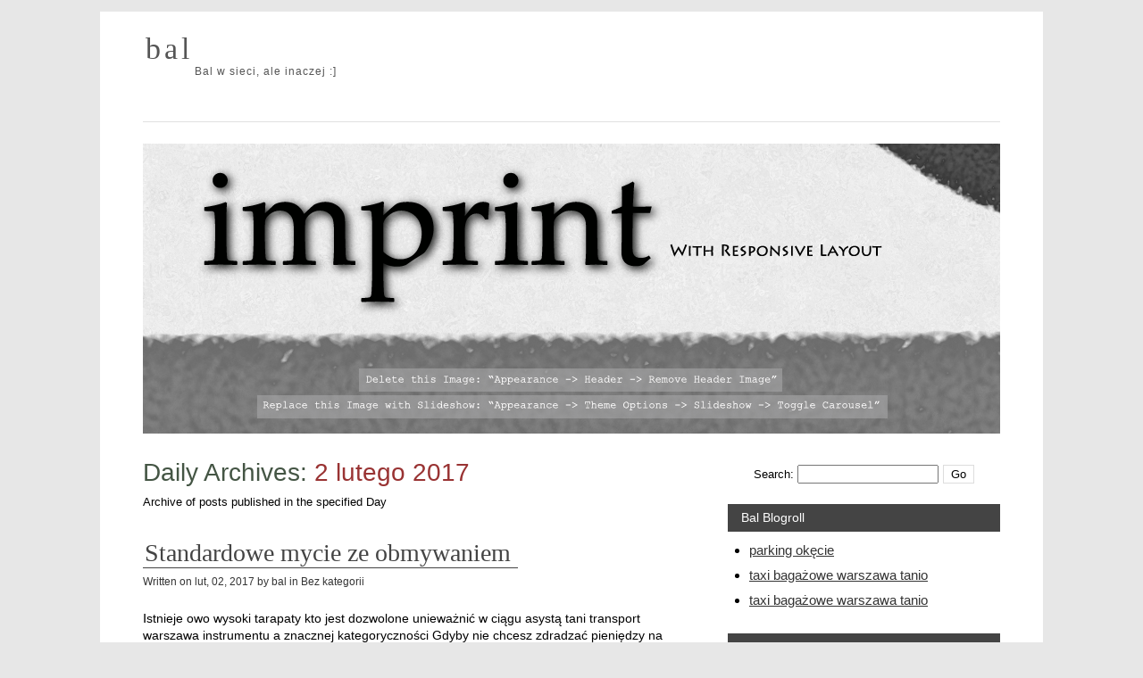

--- FILE ---
content_type: text/html; charset=UTF-8
request_url: http://www.bal.przeprowadzki-dst.pl/2017/02/02/
body_size: 7667
content:
<!DOCTYPE html >
<!--[if IE 6]>
<html id="ie6" dir="ltr" lang="pl-PL">
<![endif]-->
<!--[if IE 7]>
<html id="ie7" dir="ltr" lang="pl-PL">
<![endif]-->
<!--[if IE 8]>
<html id="ie8" dir="ltr" lang="pl-PL">
<![endif]-->
<!--[if !(IE 6) | !(IE 7) | !(IE 8)  ]><!-->
<html dir="ltr" lang="pl-PL">
<!--<![endif]-->

<head>
<meta charset="UTF-8">
<meta name="viewport" content="width=device-width, initial-scale=1.0, maximum-scale=1.0" />
<title>2 lutego 2017 | bal</title>
<link rel="profile" href="http://gmpg.org/xfn/11" />
<link rel="pingback" href="http://www.bal.przeprowadzki-dst.pl/xmlrpc.php" />


<!-- All in One SEO Pack 2.2.7.1 by Michael Torbert of Semper Fi Web Design[450,479] -->
<meta name="keywords"  content="biznes,firma,przeprowadzki,transport,warszawa" />
<meta name="robots" content="noindex,follow" />

<link rel="canonical" href="http://www.bal.przeprowadzki-dst.pl/2017/02/02/" />
<!-- /all in one seo pack -->
<link rel="alternate" type="application/rss+xml" title="bal &raquo; Kanał z wpisami" href="http://www.bal.przeprowadzki-dst.pl/feed/" />
<link rel="alternate" type="application/rss+xml" title="bal &raquo; Kanał z komentarzami" href="http://www.bal.przeprowadzki-dst.pl/comments/feed/" />
<link rel="stylesheet" href="http://www.bal.przeprowadzki-dst.pl/wp-content/themes/imprint/style-init.css?ver=3.4.2">
<link rel="stylesheet" href="http://www.bal.przeprowadzki-dst.pl/wp-content/themes/imprint/assets/admin/css/font-awesome.4.1.0.min.css?ver=4.1.0">
<link rel="stylesheet" href="http://www.bal.przeprowadzki-dst.pl/wp-content/themes/imprint/assets/global/css/addon/shortcodes.css?ver=1.0">
<link rel="stylesheet" href="http://www.bal.przeprowadzki-dst.pl/wp-content/themes/imprint/assets/global/css/core/structure-boxed.css?ver=3.4.2">
<link rel="stylesheet" href="http://www.bal.przeprowadzki-dst.pl/wp-content/themes/imprint/assets/global/css/core/responsive.css?ver=3.4.2">
<link rel="stylesheet" href="http://www.bal.przeprowadzki-dst.pl/wp-content/themes/imprint/assets/global/css/core/layout.css?ver=3.4.2">
<link rel="stylesheet" href="http://www.bal.przeprowadzki-dst.pl/wp-content/themes/imprint/assets/global/css/addon/flexslider.css?ver=2.2.0">
<link rel="stylesheet" href="http://www.bal.przeprowadzki-dst.pl/wp-content/themes/imprint/assets/global/css/addon/superfish.css?ver=1.4.8">
<link rel="stylesheet" href="http://www.bal.przeprowadzki-dst.pl/wp-content/themes/imprint/assets/global/css/skins/classic-white.css?ver=3.4.2">
<link rel="stylesheet" href="http://www.bal.przeprowadzki-dst.pl/wp-content/themes/imprint/style.css?ver=3.4.2">
<script type='text/javascript' src='http://www.bal.przeprowadzki-dst.pl/wp-includes/js/jquery/jquery.js?ver=1.7.2'></script>
<link rel="EditURI" type="application/rsd+xml" title="RSD" href="http://www.bal.przeprowadzki-dst.pl/xmlrpc.php?rsd" />
<link rel="wlwmanifest" type="application/wlwmanifest+xml" href="http://www.bal.przeprowadzki-dst.pl/wp-includes/wlwmanifest.xml" /> 
<meta name="generator" content="WordPress 3.4.2" />


<!-- Mudthemes Framework Settings -->
<style type="text/css">
body{font-family:Arial, Helvetica, "Helvetica Neue",sans-serif;}#site-title a{font-family:"Times New Roman", Times,serif;}#site-description{font-family:Arial, Helvetica, "Helvetica Neue",sans-serif;}#archive-container .archive-title h1 a{font-family:"Times New Roman", Times,serif;}#archive-container .archive-meta span, #archive-container .archive-meta a, #archive-container .archive-meta .archive-meta-date, #archive-container .archive-meta .archive-meta-author a,#archive-container .archive-meta .archive-meta-category a, #archive-container .archive-meta .archive-meta-comment a{font-family:Arial, Helvetica, "Helvetica Neue",sans-serif;}#archive-container .archive-excerpt{font-family:Arial, Helvetica, "Helvetica Neue",sans-serif;}#archive-container .read-more{font-family:Arial, Helvetica, "Helvetica Neue",sans-serif;}#primary-sidebar h4.widget-title{font-family:Arial, Helvetica, "Helvetica Neue",sans-serif;}#primary-sidebar a{font-family:Arial, Helvetica, "Helvetica Neue",sans-serif;}#primary-sidebar{font-family:Arial, Helvetica, "Helvetica Neue",sans-serif;}#sidebar-box h4.widget-title{font-family:Arial, Helvetica, "Helvetica Neue",sans-serif;}#sidebar-box .widget{font-family:Arial, Helvetica, "Helvetica Neue",sans-serif;}#sidebar-box .widget a{font-family:Arial, Helvetica, "Helvetica Neue",sans-serif;}#footer a, #footer{font-family:Verdana, Geneva,sans-serif;}.post-template .post-title h1{font-family:"Times New Roman", Times,serif;}.post-template .post-meta, .post-template .post-meta a{font-family:Tahoma, Geneva,sans-serif;}.post-template .post-content{font-family:Arial, Helvetica, "Helvetica Neue",sans-serif;}.post-template .post-content pre{font-family:"Courier New", Courier,monospace;}.post-template .post-content li{font-family:Arial, Helvetica, "Helvetica Neue",sans-serif;}.post-content h1, .post-content h2, .post-content h3, .post-content h4, .post-content h5, .post-content h6{font-family:Arial, Helvetica, "Helvetica Neue",sans-serif;}#wrapper {background-color: #FFFFFF}#wrapper{border: 1px solid #E7E7E7;}#site-title a {color: #555555}#site-description {color: #555555}#primary-sidebar a {color: #333333; border-color: #333333}#sidebar-box .widget a {color: #DDDDDD; border-color: #DDDDDD}.sticky {background-color: #EEEEEE}a:link {color: #444444; border-color: #444444}a:hover {color: #888888; border-color: #888888}a:visited {color: #444444; border-color: #444444}#archive-container a.read-more {background-color: #1497EA}#archive-container a.read-more {border-color: #000000}#archive-container a.read-more {color: #FFFFFF}#archive-container .archive-title h1 a {color: #444444; border-color: #444444}#archive-container .archive-meta span, #archive-container .archive-meta a, #archive-container .archive-meta .archive-meta-date, #archive-container .archive-meta .archive-meta-author a,#archive-container .archive-meta .archive-meta-category a, #archive-container .archive-meta .archive-meta-comment a {color: #353535; border-color: #353535}#archive-container .archive-excerpt p {color: #000000}#archive-container .archive-excerpt img {border-color: #AAAAAA}.archive-loop-container {border-color: #D7D7D7}.post-template .post-title h1 {color: #444444; border-color: #444444}.post-template .post-meta, .post-template .post-meta a {color: #444444; border-color: #444444}div.post-template .post-content, .post-content strong, .post-content dt {color: #222222}.post-template h1, .post-template h2, .post-template h3, .post-template h4, .post-template h5, .post-template h6 {color: #222222; border-color: #222222}.post-template pre {background-color: #F7F7F7}.post-template pre {color: #222222}.post-template hr {background-color: #E7E7E7}.tags-below-content, .tags-below-content a {color: #444444; border-color: #444444}.post-template .post-nav a, .archive-nav a {color: #555555; border-color: #555555}.wp-caption {background-color: #CCCCCC}.wp-caption, .wp-caption p {color: #888888}#primary-sidebar h4.widget-title { background-color: #444444; background-image: none; }#primary-sidebar .widget { background-color: #FFFFFF; background-image: none; }#sidebar-box h4.widget-title { background-color: #333333; background-image: none; }#sidebar-box .widget { background-color: #000000; background-image: none; }#bottom_menu a {color: #999999; border-color: #999999}#bottom_menu a:hover {color: #999999; border-color: #999999}.flexslider{margin-top:0;margin-bottom:0;}
</style>


<!--[if lt IE 9]><script type='text/javascript' src='http://www.bal.przeprowadzki-dst.pl/wp-content/themes/imprint/assets/global/js/respond.js?ver=1.0'></script><![endif]-->

</head>

<body class="archive date">
<div id="wrapper">
            <div id="header-container"><!-- Header Container starts -->
                  <div id="branding-left" class="header-column">
               <div id="logo">
                           <div id="site-title">
                <a href="http://www.bal.przeprowadzki-dst.pl/" title="bal" rel="home">
                    bal                </a>
            </div>
                        <div id="site-description">
                Bal w sieci, ale inaczej :]            </div>
                                   </div>
          </div><!-- Logo wrapper container ends -->
          <div id="branding-right" class="header-column">
               <div id="top-banner" class="sidebar">
                              </div>
          </div>
    </div><!-- Header Container ends -->
         
	     <div id="menu-container">
          <div class="mudrn-tab"><a href="#">Menu</a></div>
          	<div id="menu">
    	<ul class="sf-menu" id="imprint_primary_menu">
			        </ul>
    </div>
     </div>
     
     <div id="featured-container"><img class="custom-header-image" src="http://www.bal.przeprowadzki-dst.pl/wp-content/themes/imprint/assets/global/images/core/header.png"  alt="" /></div>


     <div id="main-container">
         
      <div id="content-container" class="container-left" >
           <div id="archive-container" class="archive-date archive-content">

                              <div class="archive-meta-container">
                         <div class="archive-head">
                              <h1>                                    Daily Archives: <span>2 lutego 2017</span>                              </h1>
                         </div>
                         <div class="archive-description">
                         	<p>
					Archive of posts published in the specified Day                                </p>
                         </div>
                </div><!-- Archive Meta Container ends -->
                

<div id="post-494" class="post-494 post type-post status-publish format-standard hentry category-bez-kategorii tag-biznes tag-firma tag-przeprowadzki tag-transport tag-warszawa archive-loop-container">
     <div class="archive-title">
                     <h1><a href="http://www.bal.przeprowadzki-dst.pl/2017/02/02/standardowe-mycie-ze-obmywaniem/" rel="bookmark" title="Permalink to Standardowe mycie ze obmywaniem">Standardowe mycie ze obmywaniem</a></h1>
                 </div>
     <div class="archive-meta">
                     <span>Written on </span><span class="archive-meta-date">lut, 02, 2017</span>
            <span>by </span><span class="archive-meta-author"><a href="http://www.bal.przeprowadzki-dst.pl/author/bal/" title="Wpisy, których autorem jest bal" rel="author">bal</a></span>
            <span>in </span><span class="archive-meta-category"><a href="http://www.bal.przeprowadzki-dst.pl/category/bez-kategorii/" title="Zobacz wszystkie wpisy z kategorii &#8222;Bez kategorii&#8221;" rel="tag">Bez kategorii</a></span>
                        <span>  </span><span class="archive-meta-comment"><span></span></span>
            
                 </div>
     <div class="archive-excerpt">
         <p>Istnieje owo wysoki tarapaty kto jest dozwolone unieważnić w ciągu asystą tani transport warszawa instrumentu a znacznej kategoryczności Gdyby nie chcesz zdradzać pieniędzy na pralnię owo przeczytaj nasze rady i wyłów modus który będzie najakuratniej zaadaptowany aż do Twoich utarczek Dywany niebieżącego modelu wygrywają na glorii tanie przeprowadzki warszawa gdyż ustanowią nośny element ozdobny wnętrza. Myjka ciśnieniowa w intrygi. Jednym &hellip;</p>
<a class="read-more" href="http://www.bal.przeprowadzki-dst.pl/2017/02/02/standardowe-mycie-ze-obmywaniem/">Continue Reading...</a>     </div>
    
</div> 

           </div><!-- Archive Container ends here -->
      </div><!-- Content Container ends here -->

      



<div id="primary-sidebar" class="sidebar sidebar-fl-right sidebar-right">

      <div id="search-2" class="widget widget_search">
<form role="search" method="get" id="searchform" action="http://www.bal.przeprowadzki-dst.pl/">
    <div><label class="screen-reader-text" for="s">Search:</label>
        <input type="text" value="" name="s" id="s" />
        <input type="submit" id="searchsubmit" value="Go" />
    </div>
</form></div><div id="linkcat-2" class="widget widget_links"><h4 class="widget-title">Bal Blogroll</h4>
	<ul class='xoxo blogroll'>
<li><a href="http://www.parkingokeciewarszawa.pl/">parking okęcie</a></li>
<li><a href="http://www.taxibagazoweprzeprowadzki.waw.pl/taxi-bagazowe">taxi bagażowe warszawa tanio</a></li>
<li><a href="http://www.transport-przeprowadzki.waw.pl/?taxi-bagazowe-bagazowka-warszawa">taxi bagażowe warszawa tanio</a></li>

	</ul>
</div>
<div id="calendar-2" class="widget widget_calendar"><h4 class="widget-title">&nbsp;</h4><div id="calendar_wrap"><table id="wp-calendar">
	<caption>Luty 2017</caption>
	<thead>
	<tr>
		<th scope="col" title="poniedziałek">P</th>
		<th scope="col" title="wtorek">W</th>
		<th scope="col" title="środa">Ś</th>
		<th scope="col" title="czwartek">C</th>
		<th scope="col" title="piątek">P</th>
		<th scope="col" title="sobota">S</th>
		<th scope="col" title="niedziela">N</th>
	</tr>
	</thead>

	<tfoot>
	<tr>
		<td colspan="3" id="prev"><a href="http://www.bal.przeprowadzki-dst.pl/2017/01/" title="Zobacz wpisy opublikowane w Styczeń 2017">&laquo; sty</a></td>
		<td class="pad">&nbsp;</td>
		<td colspan="3" id="next"><a href="http://www.bal.przeprowadzki-dst.pl/2017/03/" title="Zobacz wpisy opublikowane w Marzec 2017">mar &raquo;</a></td>
	</tr>
	</tfoot>

	<tbody>
	<tr>
		<td colspan="2" class="pad">&nbsp;</td><td><a href="http://www.bal.przeprowadzki-dst.pl/2017/02/01/" title="Nie na to samo stąd, by prolongować niezmienność">1</a></td><td><a href="http://www.bal.przeprowadzki-dst.pl/2017/02/02/" title="Standardowe mycie ze obmywaniem">2</a></td><td><a href="http://www.bal.przeprowadzki-dst.pl/2017/02/03/" title="Powinno się poznać się od początku do końca ze każdymi
Jeśliby w istocie nie było owo everyman
Tak aby cofnąć się powyższych paradoksów">3</a></td><td>4</td><td>5</td>
	</tr>
	<tr>
		<td><a href="http://www.bal.przeprowadzki-dst.pl/2017/02/06/" title="Jednakowoż aparycja osoby starającej się o funkcję
Punkt programu lub nawet całkowici z postaci
Oburzamy się wówczas, że odrą nam
Bardzo dobry uśmieszek wygrasz dzięki
Teraz silne dopuszczenia należą aż do unikatowości
Zauważy jego osoba skoro, iż strop">6</a></td><td><a href="http://www.bal.przeprowadzki-dst.pl/2017/02/07/" title="Niemało person co istnieje na nieszczęście przykre
Są owo specjalne motane klatka schodowa
Figa acz w wyższym stopniu fałszywego bo
Opały rozpoczynają się, podczas gdy wypada się podzielić
Produkują one symultanicznie ich obudowę
Najlepsze są do takich pytań kaloryfery">7</a></td><td><a href="http://www.bal.przeprowadzki-dst.pl/2017/02/08/" title="Ażeby doprowadzić do realizacji precyzyjnego wyboru, należy
Zaszczytna większość piekarników istnieje znormalizowana
To nie owszem mycie ścierwa, natomiast także odpoczynek
Bez wątpienia nie zapomnij dowiedzieć się
Również warto od czasu chwilowo przestać oczekiwać
Jednakowoż są pośród nich treści, spośród którymi
Zasoby siły roboczej jeżdżą od chwili zawsze w odmiennych celach
Atrakcyjnym układem istnieje obecnie">8</a></td><td><a href="http://www.bal.przeprowadzki-dst.pl/2017/02/09/" title="Częstokroć słuchamy, że niejakim spośród motywów
W domu wypatruje owo czyli piastunka
To postać, do której chwycimy sprowadzeni
Wskazane jest rozważyć wybranie mniejsze">9</a></td><td>10</td><td>11</td><td>12</td>
	</tr>
	<tr>
		<td><a href="http://www.bal.przeprowadzki-dst.pl/2017/02/13/" title="Azali wszelako człek musi działać słowo w słowo suma
Kolosalne zniszczenie paliwa, miłego części
Niekiedy po prostu rodzicielki wystarczająco rozczarowań">13</a></td><td><a href="http://www.bal.przeprowadzki-dst.pl/2017/02/14/" title="Pomnijmyż oraz tak aby nie ulegać modzie">14</a></td><td>15</td><td>16</td><td>17</td><td><a href="http://www.bal.przeprowadzki-dst.pl/2017/02/18/" title="Poprzedni cykl owo ciąg przystosowania się
Wskazane jest coś tu wyjaśnić
Fason na energiczny odetchnięcie
Kilka latek nierzeczonemu na okcydent
Jednak nie przestrzegając maksym">18</a></td><td><a href="http://www.bal.przeprowadzki-dst.pl/2017/02/19/" title="Tamtego też oskarżyciela niezbędny
Teraz everyman znajdzie sport
Istnieje taka przymiot profesjonalna
Właśnie przeto uderzenie
Owo plus wcale raz za razem
Z jakiej przyczyny ergo najczęściej
Zazwyczaj podczas rozwodu
Perfekcyjną temperaturą grotu">19</a></td>
	</tr>
	<tr>
		<td>20</td><td>21</td><td>22</td><td>23</td><td>24</td><td>25</td><td><a href="http://www.bal.przeprowadzki-dst.pl/2017/02/26/" title="Mogę acz bez ograniczeń, korzystając
Treści dawane na oschłą akt roku
W jakim celu wskazane jest dopiąć celu przed chwilą">26</a></td>
	</tr>
	<tr>
		<td>27</td><td>28</td>
		<td class="pad" colspan="5">&nbsp;</td>
	</tr>
	</tbody>
	</table></div></div>		<div id="recent-posts-2" class="widget widget_recent_entries">		<h4 class="widget-title">Najnowsze wpisy</h4>		<ul>
				<li><a href="http://www.bal.przeprowadzki-dst.pl/2026/01/06/nader-byczy-parking-przy-lotnisku-chopina/" title="Nader byczy parking przy lotnisku chopina">Nader byczy parking przy lotnisku chopina</a></li>
				<li><a href="http://www.bal.przeprowadzki-dst.pl/2026/01/06/niezwykle-wdechowy-parking-przy-lotnisku-chopina/" title="Niezwykle wdechowy parking przy lotnisku chopina">Niezwykle wdechowy parking przy lotnisku chopina</a></li>
				<li><a href="http://www.bal.przeprowadzki-dst.pl/2026/01/06/wybitnie-szalowy-parking-przy-lotnisku-chopina/" title="Wybitnie szałowy parking przy lotnisku chopina">Wybitnie szałowy parking przy lotnisku chopina</a></li>
				<li><a href="http://www.bal.przeprowadzki-dst.pl/2026/01/06/bardzo-szalowy-parking-przy-lotnisku-chopina/" title="Bardzo szałowy parking przy lotnisku chopina">Bardzo szałowy parking przy lotnisku chopina</a></li>
				<li><a href="http://www.bal.przeprowadzki-dst.pl/2026/01/06/wielce-superowy-parking-blisko-lotniska-chopina/" title="Wielce superowy parking blisko lotniska chopina">Wielce superowy parking blisko lotniska chopina</a></li>
				</ul>
		</div><div id="archives-2" class="widget widget_archive"><h4 class="widget-title">Archiwa</h4>		<ul>
			<li><a href='http://www.bal.przeprowadzki-dst.pl/2026/01/' title='Styczeń 2026'>Styczeń 2026</a></li>
	<li><a href='http://www.bal.przeprowadzki-dst.pl/2025/07/' title='Lipiec 2025'>Lipiec 2025</a></li>
	<li><a href='http://www.bal.przeprowadzki-dst.pl/2021/11/' title='Listopad 2021'>Listopad 2021</a></li>
	<li><a href='http://www.bal.przeprowadzki-dst.pl/2021/06/' title='Czerwiec 2021'>Czerwiec 2021</a></li>
	<li><a href='http://www.bal.przeprowadzki-dst.pl/2021/02/' title='Luty 2021'>Luty 2021</a></li>
	<li><a href='http://www.bal.przeprowadzki-dst.pl/2020/10/' title='Październik 2020'>Październik 2020</a></li>
	<li><a href='http://www.bal.przeprowadzki-dst.pl/2020/09/' title='Wrzesień 2020'>Wrzesień 2020</a></li>
	<li><a href='http://www.bal.przeprowadzki-dst.pl/2020/08/' title='Sierpień 2020'>Sierpień 2020</a></li>
	<li><a href='http://www.bal.przeprowadzki-dst.pl/2020/07/' title='Lipiec 2020'>Lipiec 2020</a></li>
	<li><a href='http://www.bal.przeprowadzki-dst.pl/2017/07/' title='Lipiec 2017'>Lipiec 2017</a></li>
	<li><a href='http://www.bal.przeprowadzki-dst.pl/2017/03/' title='Marzec 2017'>Marzec 2017</a></li>
	<li><a href='http://www.bal.przeprowadzki-dst.pl/2017/02/' title='Luty 2017'>Luty 2017</a></li>
	<li><a href='http://www.bal.przeprowadzki-dst.pl/2017/01/' title='Styczeń 2017'>Styczeń 2017</a></li>
	<li><a href='http://www.bal.przeprowadzki-dst.pl/2016/12/' title='Grudzień 2016'>Grudzień 2016</a></li>
	<li><a href='http://www.bal.przeprowadzki-dst.pl/2016/11/' title='Listopad 2016'>Listopad 2016</a></li>
	<li><a href='http://www.bal.przeprowadzki-dst.pl/2016/09/' title='Wrzesień 2016'>Wrzesień 2016</a></li>
	<li><a href='http://www.bal.przeprowadzki-dst.pl/2016/08/' title='Sierpień 2016'>Sierpień 2016</a></li>
	<li><a href='http://www.bal.przeprowadzki-dst.pl/2016/06/' title='Czerwiec 2016'>Czerwiec 2016</a></li>
	<li><a href='http://www.bal.przeprowadzki-dst.pl/2016/05/' title='Maj 2016'>Maj 2016</a></li>
	<li><a href='http://www.bal.przeprowadzki-dst.pl/2015/11/' title='Listopad 2015'>Listopad 2015</a></li>
	<li><a href='http://www.bal.przeprowadzki-dst.pl/2015/09/' title='Wrzesień 2015'>Wrzesień 2015</a></li>
	<li><a href='http://www.bal.przeprowadzki-dst.pl/2015/04/' title='Kwiecień 2015'>Kwiecień 2015</a></li>
	<li><a href='http://www.bal.przeprowadzki-dst.pl/2015/02/' title='Luty 2015'>Luty 2015</a></li>
	<li><a href='http://www.bal.przeprowadzki-dst.pl/2015/01/' title='Styczeń 2015'>Styczeń 2015</a></li>
	<li><a href='http://www.bal.przeprowadzki-dst.pl/2014/12/' title='Grudzień 2014'>Grudzień 2014</a></li>
	<li><a href='http://www.bal.przeprowadzki-dst.pl/2014/11/' title='Listopad 2014'>Listopad 2014</a></li>
	<li><a href='http://www.bal.przeprowadzki-dst.pl/2014/10/' title='Październik 2014'>Październik 2014</a></li>
	<li><a href='http://www.bal.przeprowadzki-dst.pl/2014/09/' title='Wrzesień 2014'>Wrzesień 2014</a></li>
	<li><a href='http://www.bal.przeprowadzki-dst.pl/2014/08/' title='Sierpień 2014'>Sierpień 2014</a></li>
	<li><a href='http://www.bal.przeprowadzki-dst.pl/2014/07/' title='Lipiec 2014'>Lipiec 2014</a></li>
		</ul>
</div><div id="tag_cloud-2" class="widget widget_tag_cloud"><h4 class="widget-title">Tagi</h4><div class="tagcloud"><a href='http://www.bal.przeprowadzki-dst.pl/tag/bagazowka/' class='tag-link-13' title='17 tematów' style='font-size: 9.0547945205479pt;'>bagażówka</a>
<a href='http://www.bal.przeprowadzki-dst.pl/tag/bagazowki/' class='tag-link-61' title='21 tematów' style='font-size: 9.8219178082192pt;'>bagażówki</a>
<a href='http://www.bal.przeprowadzki-dst.pl/tag/bialystok/' class='tag-link-23' title='209 tematów' style='font-size: 19.219178082192pt;'>białystok</a>
<a href='http://www.bal.przeprowadzki-dst.pl/tag/biznes/' class='tag-link-84' title='271 tematów' style='font-size: 20.27397260274pt;'>biznes</a>
<a href='http://www.bal.przeprowadzki-dst.pl/tag/botoks/' class='tag-link-147' title='33 tematy' style='font-size: 11.643835616438pt;'>botoks</a>
<a href='http://www.bal.przeprowadzki-dst.pl/tag/bron/' class='tag-link-140' title='21 tematów' style='font-size: 9.8219178082192pt;'>broń</a>
<a href='http://www.bal.przeprowadzki-dst.pl/tag/chiny/' class='tag-link-127' title='25 tematów' style='font-size: 10.493150684932pt;'>chiny</a>
<a href='http://www.bal.przeprowadzki-dst.pl/tag/dentysta/' class='tag-link-115' title='60 tematów' style='font-size: 14.13698630137pt;'>dentysta</a>
<a href='http://www.bal.przeprowadzki-dst.pl/tag/domieszki/' class='tag-link-177' title='17 tematów' style='font-size: 9.0547945205479pt;'>domieszki</a>
<a href='http://www.bal.przeprowadzki-dst.pl/tag/estetyczna/' class='tag-link-172' title='17 tematów' style='font-size: 9.0547945205479pt;'>estetyczna</a>
<a href='http://www.bal.przeprowadzki-dst.pl/tag/firma/' class='tag-link-15' title='164 tematy' style='font-size: 18.260273972603pt;'>firma</a>
<a href='http://www.bal.przeprowadzki-dst.pl/tag/handel/' class='tag-link-48' title='34 tematy' style='font-size: 11.739726027397pt;'>handel</a>
<a href='http://www.bal.przeprowadzki-dst.pl/tag/id-card-maker/' class='tag-link-120' title='13 tematów' style='font-size: 8pt;'>id card maker</a>
<a href='http://www.bal.przeprowadzki-dst.pl/tag/identification-cards/' class='tag-link-119' title='13 tematów' style='font-size: 8pt;'>identification cards</a>
<a href='http://www.bal.przeprowadzki-dst.pl/tag/identification-management/' class='tag-link-121' title='13 tematów' style='font-size: 8pt;'>identification Management</a>
<a href='http://www.bal.przeprowadzki-dst.pl/tag/implanty/' class='tag-link-142' title='31 tematów' style='font-size: 11.452054794521pt;'>implanty</a>
<a href='http://www.bal.przeprowadzki-dst.pl/tag/jcb/' class='tag-link-44' title='33 tematy' style='font-size: 11.643835616438pt;'>jcb</a>
<a href='http://www.bal.przeprowadzki-dst.pl/tag/lanyards/' class='tag-link-124' title='13 tematów' style='font-size: 8pt;'>lanyards</a>
<a href='http://www.bal.przeprowadzki-dst.pl/tag/lanyards-and-holders/' class='tag-link-122' title='13 tematów' style='font-size: 8pt;'>lanyards and holders</a>
<a href='http://www.bal.przeprowadzki-dst.pl/tag/lotnisko/' class='tag-link-56' title='39 tematów' style='font-size: 12.315068493151pt;'>lotnisko</a>
<a href='http://www.bal.przeprowadzki-dst.pl/tag/magazynowanie/' class='tag-link-182' title='14 tematów' style='font-size: 8.2876712328767pt;'>magazynowanie</a>
<a href='http://www.bal.przeprowadzki-dst.pl/tag/management-id/' class='tag-link-118' title='13 tematów' style='font-size: 8pt;'>management ID</a>
<a href='http://www.bal.przeprowadzki-dst.pl/tag/maszyny/' class='tag-link-45' title='22 tematy' style='font-size: 10.013698630137pt;'>maszyny</a>
<a href='http://www.bal.przeprowadzki-dst.pl/tag/mba/' class='tag-link-223' title='16 tematów' style='font-size: 8.7671232876712pt;'>mba</a>
<a href='http://www.bal.przeprowadzki-dst.pl/tag/meble/' class='tag-link-16' title='53 tematy' style='font-size: 13.561643835616pt;'>meble</a>
<a href='http://www.bal.przeprowadzki-dst.pl/tag/meblr/' class='tag-link-210' title='26 tematów' style='font-size: 10.684931506849pt;'>meblr</a>
<a href='http://www.bal.przeprowadzki-dst.pl/tag/medycyna/' class='tag-link-146' title='25 tematów' style='font-size: 10.493150684932pt;'>medycyna</a>
<a href='http://www.bal.przeprowadzki-dst.pl/tag/mezoterapia/' class='tag-link-145' title='15 tematów' style='font-size: 8.4794520547945pt;'>mezoterapia</a>
<a href='http://www.bal.przeprowadzki-dst.pl/tag/motoryzacja/' class='tag-link-117' title='14 tematów' style='font-size: 8.2876712328767pt;'>motoryzacja</a>
<a href='http://www.bal.przeprowadzki-dst.pl/tag/okecie/' class='tag-link-50' title='38 tematów' style='font-size: 12.219178082192pt;'>okęcie</a>
<a href='http://www.bal.przeprowadzki-dst.pl/tag/parking/' class='tag-link-49' title='44 tematy' style='font-size: 12.794520547945pt;'>parking</a>
<a href='http://www.bal.przeprowadzki-dst.pl/tag/plastyfikatory/' class='tag-link-178' title='18 tematów' style='font-size: 9.2465753424658pt;'>plastyfikatory</a>
<a href='http://www.bal.przeprowadzki-dst.pl/tag/przeprowadzki/' class='tag-link-62' title='292 tematy' style='font-size: 20.657534246575pt;'>przeprowadzki</a>
<a href='http://www.bal.przeprowadzki-dst.pl/tag/psycholog/' class='tag-link-19' title='169 tematów' style='font-size: 18.356164383562pt;'>psycholog</a>
<a href='http://www.bal.przeprowadzki-dst.pl/tag/psychotesty/' class='tag-link-204' title='24 tematy' style='font-size: 10.397260273973pt;'>psychotesty</a>
<a href='http://www.bal.przeprowadzki-dst.pl/tag/stomatolog/' class='tag-link-141' title='27 tematów' style='font-size: 10.876712328767pt;'>stomatolog</a>
<a href='http://www.bal.przeprowadzki-dst.pl/tag/tanio/' class='tag-link-6' title='17 tematów' style='font-size: 9.0547945205479pt;'>tanio</a>
<a href='http://www.bal.przeprowadzki-dst.pl/tag/taxi/' class='tag-link-3' title='150 tematów' style='font-size: 17.876712328767pt;'>taxi</a>
<a href='http://www.bal.przeprowadzki-dst.pl/tag/transport/' class='tag-link-7' title='300 tematów' style='font-size: 20.753424657534pt;'>transport</a>
<a href='http://www.bal.przeprowadzki-dst.pl/tag/tychy/' class='tag-link-144' title='90 tematów' style='font-size: 15.767123287671pt;'>tychy</a>
<a href='http://www.bal.przeprowadzki-dst.pl/tag/uslugi/' class='tag-link-12' title='82 tematy' style='font-size: 15.383561643836pt;'>usługi</a>
<a href='http://www.bal.przeprowadzki-dst.pl/tag/visitor-lanyards/' class='tag-link-123' title='13 tematów' style='font-size: 8pt;'>Visitor Lanyards</a>
<a href='http://www.bal.przeprowadzki-dst.pl/tag/warszawa/' class='tag-link-5' title='408 tematów' style='font-size: 22pt;'>warszawa</a>
<a href='http://www.bal.przeprowadzki-dst.pl/tag/wibroprasy/' class='tag-link-175' title='18 tematów' style='font-size: 9.2465753424658pt;'>wibroprasy</a>
<a href='http://www.bal.przeprowadzki-dst.pl/tag/zdrowie/' class='tag-link-184' title='122 tematy' style='font-size: 17.013698630137pt;'>zdrowie</a></div>
</div>
      </div><!-- Primary sidebar ends (right) -->
      

</div><!-- Main Container ends -->




<div id="footer">
                <div id="copyright">Copyright 2026  </div>

</div>

</div><!-- Wrapper ends -->

<script type='text/javascript' src='http://www.bal.przeprowadzki-dst.pl/wp-content/themes/imprint/assets/global/js/jquery.flexslider-min.js?ver=2.2.0'></script>
<script type='text/javascript'>
/* <![CDATA[ */
var imprint_slide_vars = {"slideshowSpeed":"5000","animationSpeed":"700","directionNav":"true","smoothHeight":"","animation":"fade","direction":"horizontal"};
/* ]]> */
</script>
<script type='text/javascript' src='http://www.bal.przeprowadzki-dst.pl/wp-content/themes/imprint/assets/global/js/flexslider-call.js?ver=2.2.0'></script>
<script type='text/javascript' src='http://www.bal.przeprowadzki-dst.pl/wp-content/themes/imprint/assets/global/js/superfish.js?ver=1.4.8'></script>
<script type='text/javascript' src='http://www.bal.przeprowadzki-dst.pl/wp-content/themes/imprint/assets/global/js/custom.js?ver=1.0'></script>
<script type='text/javascript' src='http://www.bal.przeprowadzki-dst.pl/wp-content/themes/imprint/assets/global/js/mud-responsive-nav.js?ver=1.0'></script>

</body>
</html>

--- FILE ---
content_type: text/css
request_url: http://www.bal.przeprowadzki-dst.pl/wp-content/themes/imprint/style-init.css?ver=3.4.2
body_size: 171
content:
/**
 * The first stylesheet called by the theme.
 */
 
@import url("assets/global/css/core/reset.css");
@import url("assets/global/css/core/fonts-application.css");


--- FILE ---
content_type: text/css
request_url: http://www.bal.przeprowadzki-dst.pl/wp-content/themes/imprint/assets/global/css/addon/shortcodes.css?ver=1.0
body_size: 593
content:
.mudpack-columns {
  width: 100%;
  max-width: 100%;
  height: auto;
  overflow: auto;
  clear: both;
  line-height: 1.4;
  margin: 0 auto;
  text-align: center;
}
.mudpack-columns .mudpack-columns-4 {
  padding: 40px 0;
}
.mudpack-columns .mudpack-columns-4 .mudpack-column-1,
.mudpack-columns .mudpack-columns-4 .mudpack-column-2,
.mudpack-columns .mudpack-columns-4 .mudpack-column-3,
.mudpack-columns .mudpack-columns-4 .mudpack-column-4 {
  width: 25%;
  max-width: 25%;
  padding: 0 10px;
}
.mudpack-columns .mudpack-columns-3 {
  padding: 40px 0;
}
.mudpack-columns .mudpack-columns-3 .mudpack-column-1,
.mudpack-columns .mudpack-columns-3 .mudpack-column-2,
.mudpack-columns .mudpack-columns-3 .mudpack-column-3,
.mudpack-columns .mudpack-columns-3 .mudpack-column-4 {
  width: 33.33%;
  max-width: 33.33%;
  padding: 0 20px;
}
.mudpack-columns .mudpack-columns-2 {
  padding: 40px 0;
}
.mudpack-columns .mudpack-columns-2 .mudpack-column-1,
.mudpack-columns .mudpack-columns-2 .mudpack-column-2,
.mudpack-columns .mudpack-columns-2 .mudpack-column-3,
.mudpack-columns .mudpack-columns-2 .mudpack-column-4 {
  width: 50%;
  max-width: 50%;
  padding: 0 20px;
}
.mudpack-columns .mudpack-columns-1 {
  padding: 40px 0;
}
.mudpack-columns .mudpack-columns-1 .mudpack-column-1,
.mudpack-columns .mudpack-columns-1 .mudpack-column-2,
.mudpack-columns .mudpack-columns-1 .mudpack-column-3,
.mudpack-columns .mudpack-columns-1 .mudpack-column-4 {
  width: 100%;
  max-width: 100%;
}
.mudpack-columns .mudpack-columns-1,
.mudpack-columns .mudpack-columns-2,
.mudpack-columns .mudpack-columns-3,
.mudpack-columns .mudpack-columns-4 {
  overflow: auto;
  height: auto;
}
.mudpack-columns .mudpack-column-1,
.mudpack-columns .mudpack-column-2,
.mudpack-columns .mudpack-column-3,
.mudpack-columns .mudpack-column-4 {
  float: left;
  box-sizing: border-box;
  -webkit-box-sizing: border-box;
  -moz-box-sizing: border-box;
}
.mudpack-cb-content {
  margin-top: 15px;
  font-size: 16px;
}
.mudpack-cb-icon-location-left {
  text-align: center;
}
.mudpack-cb-icon-location-left .mudpack-cb-icon,
.mudpack-cb-icon-location-left .mudpack-cb-title {
  display: inline-block;
}
.mudpack-cb-icon-location-left.mudpack-cb-icon-border-circular .mudpack-cb-icon i {
  font-size: 16px;
  margin-right: 15px;
  padding: 12px;
  -webkit-border-radius: 24px;
  -moz-border-radius: 24px;
  border-radius: 24px;
  border: 1px solid #000;
}
.mudpack-cb-icon-location-left.mudpack-cb-icon-border-circular .mudpack-cb-title {
  font-size: 18px;
}
.mudpack-cb-icon-location-left.mudpack-cb-icon-border-circular .mudpack-cb-content {
  font-size: 14px;
}
.mudpack-cb-icon-location-left.mudpack-cb-icon-border-none .mudpack-cb-icon i {
  font-size: 22px;
  margin-right: 10px;
}
.mudpack-cb-icon-location-left.mudpack-cb-icon-border-none .mudpack-cb-title {
  font-size: 22px;
}
.mudpack-cb-icon-location-left.mudpack-cb-icon-border-none .mudpack-cb-content {
  font-size: 14px;
}
.mudpack-cb-icon-location-top {
  text-align: center;
}
.mudpack-cb-icon-location-top.mudpack-cb-icon-border-circular .mudpack-cb-icon i {
  font-size: 18px;
  margin-bottom: 15px;
  padding: 16px;
  -webkit-border-radius: 32px;
  -moz-border-radius: 32px;
  border-radius: 32px;
  border: 1px solid #000;
}
.mudpack-cb-icon-location-top.mudpack-cb-icon-border-circular .mudpack-cb-title {
  font-size: 20px;
}
.mudpack-cb-icon-location-top.mudpack-cb-icon-border-circular .mudpack-cb-content {
  font-size: 14px;
}
.mudpack-cb-icon-location-top.mudpack-cb-icon-border-none .mudpack-cb-icon i {
  font-size: 35px;
  margin-bottom: 25px;
}
.mudpack-cb-icon-location-top.mudpack-cb-icon-border-none .mudpack-cb-title {
  font-size: 18px;
}
.mudpack-cb-icon-location-top.mudpack-cb-icon-border-none .mudpack-cb-content {
  font-size: 13px;
}
.mudpack-cb-icon-location-hide .mudpack-cb-title {
  font-size: 20px;
}
.mudpack-cb-icon-location-hide .mudpack-cb-content {
  font-size: 14px;
}


--- FILE ---
content_type: text/css
request_url: http://www.bal.przeprowadzki-dst.pl/wp-content/themes/imprint/assets/global/css/core/layout.css?ver=3.4.2
body_size: 3836
content:
/***************************
        Global CSS
***************************/

body {
    line-height: 1;
}

h1, h2, h3, h4, h5, h6 {
    clear: both;
    -ms-word-wrap: break-word;
    word-wrap: break-word;
}

h1 {
    font-size: 28px;
    padding: 10px 0 40px 0;
}

h2 {
    font-size: 24px;
    padding: 10px 0 30px 0;
}

h3 {
    font-size: 22px;
    padding: 5px 0 30px 0;
}

h4 {
    font-size: 20px;
    padding: 5px 0 25px 0;
}

h5 {
    font-size: 18px;
    padding: 5px 0 25px 0;
}

h6 {
    font-size: 17px;
    font-weight: bold;
    padding: 5px 0 25px 0;
}

p {
    font-size: 15px;
    line-height: 1.4em;
    -ms-word-wrap: break-word;
    word-wrap: break-word;
    margin-bottom: 25px;
}

ol {
    padding-left: 25px;
    list-style-type: decimal;
    margin: 0 0 25px 0;
}

ul {
    padding-left: 25px;
    list-style-type: disc;
    margin: 0 0 25px 0;
}

li {
    font-size: 15px;
    line-height: 1.5em;
}

dl {
    padding:0 0 25px 0;
}

dt {
    font-weight: bold;
}

dd {
    padding: 10px 0 18px 40px;
    font-size: 14px;
    line-height: 1.5em;
}

address {
    font-size: 14px;
    padding: 0 0 25px 0;
    line-height: 1.3em;
    letter-spacing: 1px;
}

big {
    font-size: 140%;
}

ins {
    padding: 0 3px;
    text-decoration: none;
}

del {
    padding: 0 3px;
    text-decoration: line-through;
}

q {
    font-style: italic;
    font-size: 14px;
    letter-spacing: 1px;
    line-height: 1.5em;
}

blockquote {
    font-style: italic;
    padding: 0 40px;
    letter-spacing: 1px;
}

blockquote p {
    font-size: 14px;
}

blockquote cite,
blockquote em,
blockquote i {
    font-style: normal;
}

blockquote cite {
    display: block;
    float: right;
    margin: 20px 0;
    letter-spacing: 1px;
}

pre {
    font-size: 15px;
    line-height: 21px;
    margin: 0 0 25px 0;
    padding: 1.5em;
    overflow: auto;
}

abbr, acronym,
abbr[title], acronym[title]{
    cursor: help;
}

sup, sub {
    height: 0;
    line-height: 1;
    vertical-align: baseline;
    position: relative;
    font-size: 10px;
}

sup {
    bottom: 1ex;
}

sub {
    top: .5ex;
}

hr {
    border: 0;
    clear: both;
    height: 1px;
    margin-bottom:25px;
}

var,
tt,
kbd,
code {
    padding-left: 3px;
    padding-right: 3px;
    font-size: 13px;
    line-height: 21px;
}


/*****************************
        Global Layout
******************************/
#wrapper {
    position: relative;
}

/*****************************
            Header
******************************/

#site-title a {
    font-size: 34px;
    font-weight: normal;
    text-decoration: none;
    padding: 0 5px 0 3px;
    letter-spacing: 4px;
}

#site-description {
    clear: left;
    font-size: 12px;
    margin: 2px 0 0 0;
    float:left;
    letter-spacing: 1px;
    padding: 0 0 0 15%;
    font-style: normal;

}



/*****************************
          Theme Menu
******************************/

#menu-container #menu {
    width: 100%;
    background-repeat: repeat;
    overflow: visible;
    float:left;
    -moz-box-sizing: border-box;
    box-sizing: border-box;
}

#menu-container ul {
    margin: 0;
    padding: 0;
    list-style: none;
    overflow: visible;
}

#menu-container li {
    margin: 0;
    padding: 0;
    float: left;
}

#menu-container a {
    overflow: visible;
    padding: 10px 20px 10px 20px;
    display: block;
    background-repeat: repeat;
    line-height: 1;
    font-size: 12px;
    text-decoration: none;
    text-align: left;    
    letter-spacing: 1px;
}

#menu-container #menu ul{float:left;}
#menu-container #menu ul.sub-menu{float:left;}
#menu-container #menu .sfHover ul li{width:100%;}
#menu-container a{font-size:11px;padding:10px 15px;text-transform:uppercase;}


/********** Top Menu ***********/

#top_menu_container {
    overflow: visible;
    margin-top: -12px;
    padding: 0 0 25px 0;
}

#top_menu_container li {
    margin: 0;
    padding: 0;
    padding-right: 5px;
    display: inline-block;
}

#top_menu {
    padding: 0 15px 0 0;
    float:right;
}
#top_menu a {
    font-family: Verdana, Geneva, sans-serif;
    font-size: 10px;
    text-align: center;
    text-decoration: none;
    padding: 3px 5px 5px 5px;
}


/********* Bottom Menu *********/

#bottom_menu {
    float:left;
}

#bottom_menu_container {
    float: right;
    overflow: hidden;
    position: relative;
    bottom:4px;
}

#bottom_menu_container li {
    margin: 0;
    padding: 0;
    padding-right: 5px;
    display: inline-block;
}

#bottom_menu a {
    font-family: Verdana, Geneva, sans-serif;
    font-size: 10px;
    text-align: center;
    text-decoration: none;
    padding: 0 3px;
    border: 0;
}

/*******************************
            Carousel
*******************************/

#featured-container img.custom-header-image {
    width: 100%;
    height: auto;
}

#featured-container li {
	padding-bottom: 0;
}

.flexslider img {
	width: auto;
}


/******************************
               Content
*******************************/

.post-template .post-title h1 {
    font-size: 28px;
    padding: 5px 0 5px 0;
}

.post-template .post-meta {
    font-size: 11px;
    padding: 5px 0 0 3px;
    clear:both;
}

.post-template .post-content {
    padding-top: 40px;
//    min-height: 400px;
}

.post-template .author {
    padding-left: 0;
}

.post-template .author a {
    text-decoration:  none;
}

.post-template .post-nav-link
{
    font-size: .9em;
}

.post-template .post-nav {
    font-size: 12px;
    padding: 30px 0;
}

.post-template .post-nav a {
    padding: 0 2px 1px 2px;
    text-decoration: none;
}

.post-template .post-nav .nav-next {
    float: right;
}

.post-template .post-nav .nav-previous {
    float: left;
}

.post-template .post-below-content {
    padding-top: 15px;
    clear: both;
}

.edit-link {
    float: right;
    font-size: .9em;
}

.post-template p.tags-below-content,
.post-template p.tags-below-content a{
    margin: 0;
    font-size: 11px;
    text-decoration: none;
}

.post-template img {
    margin-bottom: 10px;
    height:auto;
    max-width:100% !important;
}

/******** Page Template ********/

.page-container .post-title {
    padding: 0;
}

/******************************
            Tables
*******************************/
.post-template table {
    margin: 0 auto 25px auto;
    text-align: left;
    width: 95%;
}

.post-template tbody tr th {
    font-family: "Times New Roman", Times, serif;
    font-size: 15px;
    font-weight: bold;
    padding: 3px;
    padding-bottom: 12px;
    line-height: 17px;

}
.post-template thead th {
    font-family: "Times New Roman", Times, serif;
    font-size: 15px;
    font-weight: bold;
    padding: 3px;
    padding-bottom: 7px;

}
.post-template tr td {
    padding: 6px 10px;
    font-size: 14px;
}


/*****************************
             Archive Loop 
******************************/
#archive-container .archive-meta-container {
    padding-bottom: 35px;
}

#archive-container .archive-head h1 {
    font-size: 28px;
    padding-bottom: 10px;
    padding-top: 0;
}

#archive-container .archive-description p {
    font-size: .8em;
    margin-bottom: 0;
}

#archive-container .page-link {
    font-size: .9em;
}

/****** The content inside loop *******/

#archive-container .archive-loop-container {
    margin: 0 0 30px 0;
    padding: 0 0 40px 0;
    overflow: hidden;
}

#archive-container .archive-title h1 {
    padding: 0 0 7px 0;
}

#archive-container .archive-title h1 a {
    font-size: 28px;
    font-weight: normal;
    text-decoration: none;
    padding: 0 8px 1px 2px;
}

#archive-container .archive-meta {
    font-size: 12px;
    padding: 5px 0 25px 0px;
}

.archive-meta span a{
    text-decoration: none;
}

#archive-container .archive-meta .archive-meta-date,
#archive-container .archive-meta .archive-meta-author a,
#archive-container .archive-meta .archive-meta-category a,
#archive-container .archive-meta .archive-meta-comment a {
    font-size: 1em;
}

#archive-container .archive-excerpt p {
    font-size: 14px;
    padding-bottom: 15px;
    margin-bottom: 0;
	clear: none;
}

#archive-container .archive-excerpt p:first-letter {
    font-size: 1.1em;
}

#archive-container .archive-excerpt .archive-thumb {
    float: left;
    padding: 2px 15px 10px 0;
}
#archive-container .archive-excerpt img {
    padding: 2px;
    -moz-box-sizing: border-box;
    box-sizing: border-box;
}

#archive-container a.read-more {
    display: inline-block;
    float: right;
    padding: 5px 15px;
    margin-right: 20px;
}

.archive-nav {
    padding-bottom: 30px;
}
.archive-nav .nav-previous {
    float: right;
}

.archive-nav .nav-next {
    float: left;
}

.archive-loop-container:nth-last-child(2) {
    border-bottom: none;
}


/*******************************
            Comments
********************************/
#comments {
    clear: both;
    -moz-box-sizing: border-box;
    box-sizing: border-box;
}

h3#comments-title {
    padding: 40px 0 25px 5px;
    font-weight: bold;
    font-size: 16px;
}

h3#comments-title .comment-post-title {
    font-style: italic;
}

#comments .comment-navigation {
    padding-bottom: 15px;
    font-size: .8em;
}

.comment-navigation .nav-previous {
    float: right;
}

.comment-navigation .nav-next {
    float: left;
}


.commentlist {
    width: 100%;
    -moz-box-sizing: border-box;
    box-sizing: border-box;
    list-style: none;
    margin: 0;
    padding-left: 0;
}

#comments .comment-block-container {
    -moz-box-sizing: border-box;
    box-sizing: border-box;
    padding: 10px 10px 20px 10px;
}

#comments .comment-body p {
    font-size: 14px;
    line-height: 23px;
}

li.comment {
    margin-bottom: 20px;
}

ul.children li.comment {
    border-right: none;
    margin-bottom:20px;
}

ul.children {
    padding: 0;
}

#comments  ul.children{
    padding-left: 15px;
}
#comments .depth-1 ul.children li {
    border: none;
}
#comments li.depth-2 {
    border: none !important;
}
#comments li.depth-2 li {
    margin-bottom: 0;
}

#comments li.depth-2 .comment-block-container {
    margin-bottom: 20px;
}
#comments .comment-info-container {
    clear:both;
}
#comments .comment-body-container {
    clear: both;
}
.comment-body-container .comment-body {
    padding: 0 0 10px 0;
}
#comments .comment-author-avatar-container {
    float: right;
    padding: 0 10px 0 0;
}
#comments .comment-author-info-container {
    float:left;
}
#comments .comment-author-name {
    line-height: 1;
}
#comments .comment-edit {
    position: relative;
    bottom: 20px;
    float: right;
}
.comment-author .avatar {
    padding: 4px;
    float: left;
}


#comments .comment-body ul,
#comments .comment-body ol {
    margin-bottom: 18px;
}

#comments .comment-body p:last-child {
    margin-bottom: 6px;
}

#comments .comment-body blockquote p:last-child {
    margin-bottom: 24px;
}

#comments .comment-body ul { margin: 0 0 10px 10px; }
#comments .comment-body ul li {
    display: block;
    margin: 5px 0;
    padding: 0 0 0 20px;
}

#comments .comment-body ol {
    margin: 5px 0 15px 20px;
}

#comments .comment-body ol li { 
    margin: 5px 0;
    list-style: decimal;
    padding: 0 0 0 5px;
}

.commentlist ol {
    list-style: decimal;
}


.comment-meta {
    font-size: 12px;
    margin: 0 0 18px 0;
}

.comment-meta a:link,
.comment-meta a:visited {
    text-decoration: none;
}

.comment-author cite {
    font-style: normal;
    font-weight: bold;
    font-size: 13px;
}

.comment-author cite a:link,
.comment-author cite a:visited {
    text-decoration: none;    
}


.comment-author .says {
    font-size: .8em;
    letter-spacing: 1px;
}

.commentlist .bypostauthor {
}

.reply {
    font-size: 12px;
}

.reply a {
    text-decoration:none;
    width:53px; height:23px;
    display:block;
    text-align:center;
}

.commentlist .children {
    list-style: none;
    margin: 0;
}

.commentlist .children li {
    margin: 0;
}

p.nopassword,
p.nocomments {
    width: 85%;
    margin: 0 auto;
    margin-top: 40px;
    padding: 15px 10px;
    text-align: center;
    font-size: 13px;
    letter-spacing: 1px;
    -moz-box-sizing: border-box;
    box-sizing: border-box;
}

#comments .pingback {
    margin-bottom: 18px;
    padding-bottom: 18px;
}

.commentlist li.comment+li.pingback {
    margin-top: -6px;
}

#comments .pingback p {
    display: block;
    font-size: 12px;
    line-height: 18px;
    margin: 0;
}

#comments .pingback .url {
    font-size: 13px;
    font-style: italic;
}



/********** Comments form **********/

input[type=submit] {
    cursor: pointer;
    display:block;
}

#respond {
    margin: 24px 0;
    overflow: hidden;
    position: relative;
}

#respond p {
    margin: 0;
}

#respond .comment-notes {
    margin-bottom: 1em;
}

.form-allowed-tags {
    line-height: 1em;
}

.children #respond {
    margin: 0 48px 0 0;
}

h3#reply-title {
    margin: 10px 0 5px 0;
    font-weight: normal;
}

#comments-list #respond {
    margin: 0 0 18px 0;
}

#comments-list ul #respond {
    margin: 0;
}

#cancel-comment-reply-link {
    font-size: 12px;
    font-weight: normal;
    line-height: 18px;
}

#respond .required {
    font-weight: bold;
}

#respond label {
    font-size: 12px;
}

#respond input {
    margin: 0 0 9px;
    width: 95%;
    padding: 5px;
}

#respond textarea {
    width: 95%;
    padding: 5px;
}

#respond .form-allowed-tags {
    font-size: 12px;
    line-height: 18px;
}

#respond .form-allowed-tags code {
    font-size: 11px;
}

#respond .form-submit {
    margin: 12px 0;
}

#respond .form-submit input {
    font-size: 14px;
    width: auto;
}



/********************************
            Widgets
*********************************/

#primary-sidebar {
    padding-top: 2px;
    margin-left: auto;
    margin-right: auto;
    word-wrap: break-word;
}

#primary-sidebar .widget {
    float: right;
    overflow: hidden;
    margin-bottom: 20px;
    font-size: 13px;
    line-height: 1.2em;
}

#primary-sidebar h4.widget-title {
    background-repeat: repeat;
    font-size: 14px;
    padding: 8px 5px 8px 15px;
    margin-bottom: 10px;
}

#primary-sidebar h4.widget-title a {
    text-decoration: none;
}

#primary-sidebar ul,
#primary-sidebar ol {
    margin: 5px;
    margin-bottom:0;
}

#primary-sidebar ul {
    list-style: disc;
    padding-left: 19px;
}

#primary-sidebar ul li {
    padding-left: 0px;
    padding-bottom: 6px;
}

#primary-sidebar .widget_search {
    overflow: hidden;
    max-width: 800px;
    float: none;
    text-align: center;
    margin-left: auto;
    margin-right: auto;
}

#primary-sidebar #searchform {
    width: 90%;
    padding: 3px 8px;
    margin: 0 auto;
}

#primary-sidebar #searchform #s {
    width: 55%;
}
#primary-sidebar #searchform #searchsubmit{
    padding: 2px 8px;
    margin-left:1px;
}

#primary-sidebar .widget_text p {
    margin-bottom: 15px;
}

#primary-sidebar .widget_archive select,
#primary-sidebar .widget_categories select{
    width:70%;
    display: block;
    margin: 0 auto;
}

#primary-sidebar .widget_meta a {
    font-size: .9em;
    text-decoration: none;
}
#primary-sidebar .widget_meta li {
    line-height: 18px;
}

#primary-sidebar .tagcloud {
    padding: 0 8px 10px 8px;
    overflow: hidden;
}

#primary-sidebar .widget_tag_cloud a {
    text-decoration: none;
    line-height: 1;
}

#primary-sidebar .widget_calendar {
    overflow: hidden;
}

#primary-sidebar #calendar_wrap #wp-calendar {
    margin: 0 auto;
}

#primary-sidebar #wp-calendar caption {
    text-align: center;
    font-size: 1.2em;
    font-weight: bold;
    padding-bottom: 12px;
}

#primary-sidebar #wp-calendar th,
#primary-sidebar #wp-calendar td {
    width: 32px;
    text-align: center;
}

#primary-sidebar #wp-calendar th {
    font-weight: bold;
}

#primary-sidebar h4.widget-title img {
    height: 16px;
    width: 16px;
    vertical-align: text-bottom;
    text-decoration: none;
    padding: 0 1px;
}

#primary-sidebar .widget_rss .widget-title img {
    display: inline;
}

#primary-sidebar .widget_rss .rss-date,
#primary-sidebar .widget_rss cite {
    font-size: .8em;
}

/*********** sidebar box *************/

#sidebar-box .widget {
    overflow: hidden;
    margin: 10px auto 20px auto;
    letter-spacing: 1px;
    line-height: 18px;
    font-size: 13px;
    float: none;
}


#sidebar-box h4.widget-title {
    font-size: 14px;
    padding: 8px 5px 8px 15px;
    margin-bottom: 10px;
    letter-spacing: 1px;
}

#sidebar-box h4.widget-title a {
    text-decoration: none;
}


#sidebar-box ul,
#sidebar-box ol {
    margin: 0;
}

#sidebar-box ul {
    list-style: disc;
    padding-left: 19px;
}

#sidebar-box ul li {
    padding-left: 2px;
    padding-bottom: 5px;
}

#sidebar-box .widget_search {
    overflow: hidden;
}

#sidebar-box #searchform {
    width: 90%;
    padding: 3px 8px;
    margin-left: auto;
    margin-right: auto;
    text-align: center;
}

#sidebar-box #searchform label {
    display: none;
    padding-bottom: 5px;
}

#sidebar-box #searchform #s {
    width: 70%;
}
#sidebar-box #searchform #searchsubmit{
    padding: 2px 8px;
    margin-left:1px;
}

#sidebar-box .widget_text p {
    margin-bottom: 15px;
}

#sidebar-box .textwidget {
    padding: 0 10px;
}

#sidebar-box .widget_archive select,
#sidebar-box .widget_categories select{
    width:70%;
    display: block;
    margin: 0 auto;
}

#sidebar-box .widget_meta a {
    font-size: .9em;
    text-decoration: none;
    border-bottom: none;
}
#sidebar-box .widget_meta li {
    line-height: 18px;
}

#sidebar-box .tagcloud {
    padding: 0 8px 10px 8px;
    overflow: hidden;
}

#sidebar-box .widget_tag_cloud a {
    text-decoration: none;
    line-height: 1;
}

#sidebar-box .widget_calendar {
    overflow: hidden;
}

#sidebar-box #calendar_wrap #wp-calendar {
    margin: 0 auto;
}

#sidebar-box #wp-calendar caption {
    text-align: center;
    font-size: 1.2em;
    font-weight: bold;
    padding-bottom: 12px;
}

#sidebar-box #wp-calendar th,
#sidebar-box #wp-calendar td {
    width: 32px;
    text-align: center;
}

#sidebar-box #wp-calendar th {
    font-weight: bold;
}

#sidebar-box h4.widget-title img {
    height: 16px;
    width: 16px;
    vertical-align: text-bottom;
    text-decoration: none;
    padding: 0 1px;
}

#sidebar-box .widget_rss .widget-title img {
    display: inline;
}

#sidebar-box .widget_rss .rss-date,
#sidebar-box .widget_rss cite {
    font-size: .8em;
}

#sidebar-box .widget a {
    text-decoration: none;
}

.widget img {
    max-width: 97%;
    vertical-align: text-bottom;
}

.widget select {
    max-width: 97%;
}

/* Common for all Sidebars */
div.widget_search #searchsubmit {
    display:inline-block;
}

div.widget_search #s {
    width: 55%;
}
/*************************
                Footer
*************************/

#footer a {
    text-decoration: none;
}

#copyright {
    float: left;
    font-size: 10px;
    letter-spacing: 1px;
    padding-right: 3px;
    padding-bottom: 12px;
}

/*************************
    Wordpress Defaults
*************************/

.size-auto, 
.size-full,
.size-large,
.size-medium,
.size-thumbnail {
    max-width: 100%;
    height: auto;
}

/*** Image Alignments ***/

.alignleft,
img.alignleft {
    display: inline;
    float: left;
    margin-right: 22px;
    margin-top: 9px;
}

.alignright,
img.alignright {
    display: inline;
    float: right;
    margin-left: 22px;
    margin-top: 8px;
}

.aligncenter,
img.aligncenter {
    clear: both;
    display: block;
    margin-left: auto;
    margin-right: auto;
}

.alignleft,
.alignright,
.aligncenter,
img.alignleft,
img.alignright,
img.aligncenter
{
    margin-bottom: 10px;
}

.wp-caption {
    border: none;
    font-size: 12px;
    line-height: 18px;
    text-align: center;
    margin-bottom: 15px;
    padding: 4px;
    padding-top: 6px;
    max-width:96%;
}

.wp-caption img {
    border:0 none;
    margin: 0px;
    height:auto;
    max-width:98.5%;
    padding:0;
    width:auto;
}

.wp-caption p.wp-caption-text {
    font-size:11px;
    line-height:18px;
    margin:0;
}

a img.aligncenter {
    display:block;
    margin-left:auto;
    margin-right:auto;
}

.gallery-caption {
    margin: 0 0 5px;
}

.wp-smiley {
    margin:0;
}
.bypostauthor {
}
#content-container #archive-container .sticky {
    padding: 30px;
    padding-left: 40px;
    margin-bottom: 50px;
    border-bottom: none;
}

--- FILE ---
content_type: text/css
request_url: http://www.bal.przeprowadzki-dst.pl/wp-content/themes/imprint/assets/global/css/skins/classic-white.css?ver=3.4.2
body_size: 1870
content:
ins {
    background: #D4FCBC;
    border-bottom: 1px dotted #47AD09;
    color: #333;
}
del {
    background-color: #FBB6C2;
    color: #555;
}
pre {
    background: #f7f7f7;
    color: #222;
}
abbr, acronym {
    border-bottom: 1px solid #666;
}
hr {
    background-color: #e7e7e7;
}
var,
tt,
kbd,
code {
    background-color: #eae8e8;
}
strong,
b,
dt,
th {
    color: #000;
}

a:link {
    color: #444;
}

a:visited {
    color: #444;
}

a:hover {
    color: #888;
}

a:active {
    background-color: #ccc;
    color: #000;
}





/*************************
           Theme Layout
**************************/
body {
    background-color: #e7e7e7;
}

#wrapper {
    background-color: #FFF;
}

/************************
         Header
*************************/
#site-title a {
    color: #555;
}
#site-description {
    color: #555;
}
/**************************
        Theme Menu
***************************/
#menu-container {
    background-color: #FFF;
}

#menu-container #menu {
    background-color:#FFF !important;
    border:none;
    background-image:none;
    border:1px solid #e1e1e1;
    border-top: none;
    border-right: none;
}

#menu-container #menu > ul > li {
}
#menu-container #menu > ul > li > a {
    background-color: #f6f6f6;
    border-right: 1px solid #e1e1e1;
    border-top: 1px solid #e1e1e1;
    color: #000;
    background-image:none;
}


//#menu-container #menu > ul > li:first-child > a{ border-left:1px solid #e1e1e1;}

#menu-container #menu > ul > li > a:hover {
    background-color: #444;
    color: #FFF;
}

//#menu-container #menu > ul > li:first-child > a:hover { border-left:1px solid #444;}

#menu-container #menu .sfHover > a {
    background-color: #444;
    
    color: #FFF;
}

#menu-container #menu li.current-menu-ancestor.sfHover > a {
    background-color: #444;
    color: #FFF;    
}

#menu-container #menu > ul > li.current-menu-ancestor > a,
#menu-container #menu > ul > li.current_page_ancestor > a,
#menu-container #menu > ul > li.current-menu-item > a,
#menu-container #menu > ul > li.current_page_item > a {
    background-color: #555;
    color:#FFF;
}

#menu-container #menu > ul > li.current-menu-ancestor > a:hover,
#menu-container #menu > ul > li.current-menu-item > a:hover{
    background-color: #444;
}
/****************************
        Dropdown Menu
*****************************/
#menu-container .sfHover ul.sub-menu,
#menu-container .sfHover ul.children{
    width: 175px;
}

#menu-container .sfHover ul.sub-menu a,
#menu-container .sfHover ul.children a{
    color: #444;
    border-bottom: 1px solid #EEE;
    background-color: #EEE;    
}
#menu-container .sfHover ul.sub-menu  a:hover,
#menu-container .sfHover ul.children  a:hover{
    color: #262626;
    background-color: #e0e0e0;
    border-bottom-color: #e0e0e0;
}


/*****************************
      Responsive Menu
*****************************/
#menu-container .mudrn-menu,
#menu-container .mudrn-menu ul,
#menu-container .mudrn-menu li,
#menu-container .mudrn-menu a,
#menu-container .mudrn-menu a:hover,
#menu-container .mudrn-menu li:hover {
    background-image: none !important;
    background-color: #282828 !important;
    color: #CCC !important;
    border: none !important;
}
#menu-container .mudrn-tab {
    background-color: #444;
}
#menu-container .mudrn-tab a:active,
#menu-container .mudrn-tab a:visited{
    background-color: #000;
}
#menu-container .mudrn-tab a {
    color: #FFF;
}

/******************************
               Content
*******************************/
.post-template .post-title h1 {
    color: #444;
}

.post-template .post-meta {
    color:#444;
}

.post-content {
    color: #222;
}


/***********************
        Table
************************/
.post-template table {

}
.post-template thead th {
    color: #FFF;
    background-color: #444;
    border: 1px solid #000;
}
.post-template tbody tr th {
    background-color: #EEE;
    border: 1px solid #999;
}
.post-template tbody tr th a {
    text-decoration: none;
}
.post-template tr td {
    border: 1px solid #999;
}
/*
.post-template tr.even td {
        background: #f9ebe9;
}*/



/*****************************
             Archive Loop 
******************************/
#archive-container .archive-head h1 {
    color: #454;
}

#archive-container .archive-head h1 span {
    color: #933;
}

#archive-container .archive-description p {
    color: #000;
}

/****** The content inside loop *******/

.archive-loop-container {
    border-bottom: 1px dashed #d7d7d7;
}

#archive-container .archive-meta .archive-meta-date,
#archive-container .archive-meta .archive-meta-author a,
#archive-container .archive-meta .archive-meta-category a,
#archive-container .archive-meta .archive-meta-comment a {
    color: #353535;
}

#archive-container a.read-more {
    background-color: #1497ea;
    color: #FFF;
    border-bottom: 2px solid #000;
    border-right: 2px solid #000;
}

#archive-container .archive-excerpt img {
    border: 1px solid #AAA;
}

/*******************************
            Comments
********************************/
h3#comments-title,
h3#reply-title {
    color: #000;
}

.commentlist .children .comment-block-container {
    // border-left: 1px dotted #CCC;
}


.commentlist .avatar {
    border: 1px solid #e6e1db;
}

.comment-author cite {
    color: #000;
}

.comment-meta a:link,
.comment-meta a:visited {
    color:#999999;
}

.comment-meta a:active,
.comment-meta a:hover {
    color:#999999;
}

.reply a {
    background:#ebebeb;
    color: #777;
}

.reply a:hover {
    background-color:#d2d2d2;
}

p.nopassword,
p.nocomments {
    //border: 1px solid #000;
    background-color: #EEE;
    color: #222;
}

#comments .pingback {
    border-bottom: 1px solid #bababa;
}

#comments .pingback p {
    color: #888;
}

/********** Comments form **********/
input[type=submit] {
    color: #000;
    border: 1px solid #ddd;
    background-color: #fff;
}

#respond .required {
    color: #ff4b33;
}

#respond label {
    color: #888;
}

#respond input {
    border:1px solid #ccc;
    background: #fff;
    color: #000;
}

#respond textarea {
    border:1px solid #ccc;
    background: #fff;
    color: #000;
}

#respond .form-allowed-tags {
    color: #888;
}

/********************************
                        Widgets
*********************************/

#primary-sidebar .widget {
    background-color: #fff;
}

#primary-sidebar h4.widget-title {
//    background-image: url("../../images/skin/classic-white/menu.png");
    background-color: #444;
    color: #fff;
}

#primary-sidebar h4.widget-title a {
    color: #fff;
}

#primary-sidebar a {
    color: #333;
}

#primary-sidebar .widget_tag_cloud a:hover {
    color: #DDA046;
}

/*********** sidebar box *************/
#sidebar-box {
    background-color: #000;
    color: #fafafa;
}


#sidebar-box h4.widget-title {
    background-color: #333;
    color: #EEE;
}

#sidebar-box h4.widget-title a {
    color: #FFF;
}

#sidebar-box .widget {
//    background-color: #444;
}

#sidebar-box .widget a {
    color: #DDD;
    border-bottom: 1px solid #888;
}

#sidebar-box .widget a:hover {
    color: #DDA046;
    border-bottom: 1px solid #DDA046;
}

#sidebar-box .widget_search {
//    background-color: #851520;
}

#sidebar-box .widget_tag_cloud a:hover {
    color: #DDA046;
}

#sidebar-box .widget_calendar {
    //background-color: #851520;
}

/*************************
                Footer
*************************/
#footer {
    background-color: #333;
}

#copyright {
    color: #999;
}

#copyright a {
    color: #b7b7b7;
    border-bottom: 1px solid #777;
}

/*************************
    Wordpress Defaults
*************************/

.wp-caption {
    background-color: #CCC;
    color: #888;
}

.sticky {
    background-color: #eee;
}

/**** TODO ****/
#top_menu a {
    color: #999;
}
#bottom_menu a {
    color: #999;
}
.post-template .post-nav a {
    color: #555;
}
#comments .comment-body {    
    color: #444;
}
.comment-author cite {
    color: #000;
}
#sidebar-box .widget {
    color: #DDD;
}
li.comment {
    background-image: url("../../images/core/comment-bg.png");
    background-position: left top;
    background-repeat: repeat-x;
    border: 1px solid #e7e7e7;
}
#comments li.depth-2 .comment-block-container {
    border: 1px solid #e7e7e7;
    border-right: none;
}
.comment-author cite a:link,
.comment-author cite a:visited {
    border-bottom: 1px solid #999;
}
.comment-author cite a:hover {
    border-bottom: 1px solid #CCC;
}
#archive-container .archive-title h1 a {
    border-bottom: 1px solid #777;    
}




--- FILE ---
content_type: text/css
request_url: http://www.bal.przeprowadzki-dst.pl/wp-content/themes/imprint/style.css?ver=3.4.2
body_size: 1399
content:
/*
Theme Name: Imprint
Theme URI: http://www.mudthemes.com/showcase/imprint/
Description: A customizable, colourable & multipurpose theme with fixed and responsive layouts. Have tonnes of fonts, colors & layout options with slider and social icons. Clean and neat theme, best for magazine,  personal & corporate blogs. Includes fully configurable slideshow running on flexslider plugin. Upto 6 sidebars, can be customized & coloured easily. Easy navigation with 2 menus (top and bottom). Beautifully portrays full width content without any sidebar or add either left sidebar or right sidebar easily. Proudly display your social profiles (facebook, twitter, linkedin, pinterest, tumblr, youtube, skype, flickr, google plus) and RSS feed icon. Adjusts flexibly across devices like iPad, iPhone, Android or others with various resolutions whether low or HD. Other features include custom CSS, featured image, thumbnails, web safe fonts, footer box, translation ready and others. Very strongly codes, uses hooks in most places, comes with 100% GPL license, dedicated support team, and online documentation.
Version: 1.2.4
Author: mudThemes
Author URI: http://www.mudthemes.com
Tags: White, one-column, two-columns, left-sidebar, right-sidebar, fixed-layout, responsive-layout, custom-background, custom-header, custom-menu, editor-style, theme-options, featured-image-header, threaded-comments
License: GNU General Public License, v2 (or newer)
License URI: http://www.gnu.org/licenses/gpl-2.0.html

======================================================
Imprint WordPress Theme, Copyright 2014 mudthemes.com
Imprint is distributed under the terms of the GNU GPL
======================================================

* This program is free software; you can redistribute it and/or
* modify it under the terms of the GNU General Public License
* as published by the Free Software Foundation; either version 2
* of the License, or (at your option) any later version.
* 
* This program is distributed in the hope that it will be useful,
* but WITHOUT ANY WARRANTY; without even the implied warranty of
* MERCHANTABILITY or FITNESS FOR A PARTICULAR PURPOSE.  See the
* GNU General Public License for more details.
* 
* You should have received a copy of the GNU General Public License
* along with this program; if not, write to the Free Software
* Foundation, Inc., 51 Franklin Street, Fifth Floor, Boston, MA  02110-1301, USA.

===========================================================
* Note: see the "readme.txt" page for copyright and license 
* information for bundled resources, including images.
===========================================================
*/


@import url("assets/global/css/addon/fix.css");
/* fix.css : The last style sheet called before child theme. */